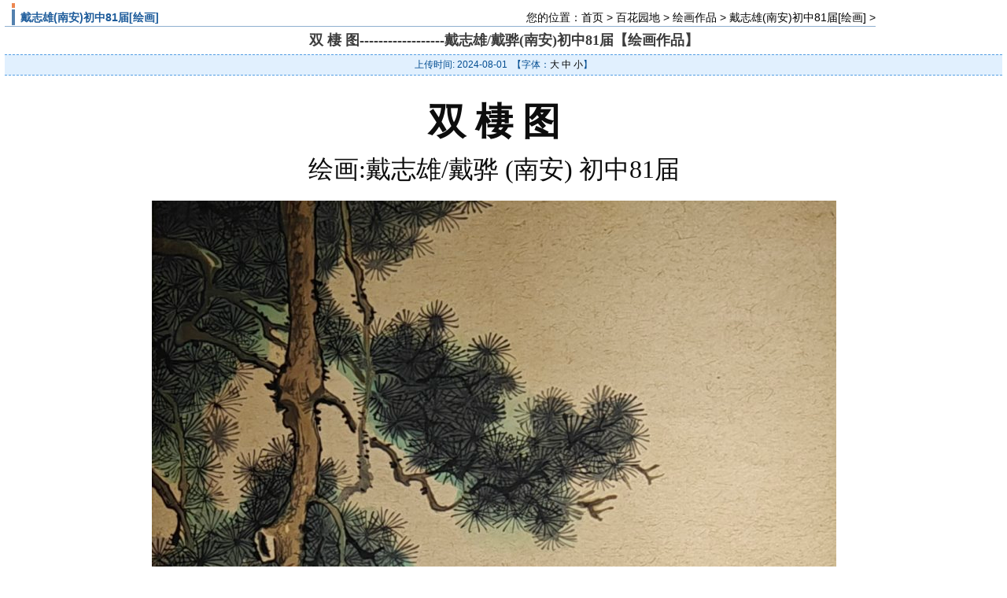

--- FILE ---
content_type: text/html
request_url: http://www.fu-rong.cn/shtml/556/2024080127182.shtml
body_size: 1783
content:
<!DOCTYPE HTML PUBLIC "-//W3C//DTD HTML 4.01 Transitional//EN"
"http://www.w3.org/TR/html4/loose.dtd"> 
<html>
<head>
<title>芙蓉网首页 > 百花园地 > 绘画作品 > 戴志雄(南安)初中81届[绘画] > </title>
<meta http-equiv="Content-Type" content="text/html; charset=gb2312">
<link href="/webskin/default/furong.css?v=200221" rel="stylesheet" type="text/css">
<link href="/webskin/default/default-open.css?v=200221" rel="stylesheet" type="text/css">
<script language='javascript' src='/WebSkin/css2.js?v=200221' type="text/javascript"></script>
</head>
<body>
  <div class="fr-neiye-right-open">
    <div class="fr-neiye-right-title-open">戴志雄(南安)初中81届[绘画]  </div>
	<div class="fr-neiye-right-websize-open">您的位置：<a href='/'>首页</a> > <a href='/shtml/10'>百花园地</a> > <a href='/shtml/79'>绘画作品</a> > <a href='/shtml/556'>戴志雄(南安)初中81届[绘画]</a> > </div>
  </div>	
  <div class="fr-neiye-main-open">
        <div align="center"style="clear:both;">
          <h1>双 棲 图------------------戴志雄/戴骅(南安)初中81届【绘画作品】</h1>
        </div>
    <div align="center" class="title">上传时间: 2024-08-01&nbsp;&nbsp;【字体：<a href="javascript:doZoom(16)">大</a> <a href="javascript:doZoom(14)">中</a> <a href="javascript:doZoom(12)">小</a>】<script src="/web/EditList.aspx?Id=27182&amp;ClassId=556" type="text/javascript"></script></div>
	  <div id="zoom" class="open-text"><table cellspacing="1" cellpadding="1" width="870" align="center" summary="" border="0">
    <tbody>
        <tr>
            <td>
            <p align="center"><font size="7" face="宋体"><strong>双 棲 图</strong><br /><font size="6">绘画:戴志雄/戴骅 (南安) 初中81届</font></font></p>
            <p align="center"><font face="Simsun"><img alt="" width="870" height="2328" src="/UpLoad/10010001/Image/202407292239146fb5e608.jpg" /></font></p>
            <p align="center"><font face="Simsun"><font size="6" face="宋体"><strong>双棲图<br /></strong>青松不老东风暖<br />白鹤有情春意浓<br />(戴志雄 书)</font></font></p>
            <p align="center"><font size="6" face="Simsun">----------------------------------------</font></p>
            <p><img border="1" alt="" width="869" height="532" src="/UpLoad/10010001/Image/20240711123523d7772b06.jpg" /></p>
            </td>
        </tr>
    </tbody>
</table>
<p>&nbsp;</p></div>
      <div class="furong-line">相关作品</div>
	  <div class="fr-xgxx"><script src="/web/SpecialInfo.aspx?Type=js&amp;Special=658&amp;Top=200 " type="text/javascript"></script></div>
  </div>
<div class="fr-window-bot"><a href="/web/Guestbook.aspx">留言本</a>  |  <a href="/shtml/40">关于芙蓉网</a>  |  <a href="/shtml/41">栏目介绍</a>  |  <a href="/shtml/42">联系我们（国光校友工作坊）</a>  |  <a href="mailto:info@fu-rong.cn">联系邮箱</a> |  <a target="_blank" href="http://www.beian.miit.gov.cn" >闽ICP备11028451号</a><br>
<script src='http://s28.cnzz.com/stat.php?id=380256&web_id=380256' language='JavaScript' charset='gb2312'></script>&nbsp;&nbsp;&nbsp;
<script src="http://www.fu-rong.cn/count/cfcount/cf.asp?username=admin"></script><br>
</div>
  <div class="fr-window-bot"> 版权归作者所有&nbsp;&nbsp;&nbsp;&nbsp;<a href="javascript:close();"><img src="/webskin/images/close.gif" border="0" /></a></div>
</body>
</html>

--- FILE ---
content_type: text/html; charset=gb2312
request_url: http://www.fu-rong.cn/web/SpecialInfo.aspx?Type=js&Special=658&Top=200
body_size: 1529
content:
document.write('<dl><dt>[<a href=\"/shtml/558\" rel=\"external\" title=\"戴志雄/戴骅(南安)初中81届\">戴志雄/戴骅(南安)初中81届</a>]</dt><dd><a href=\"/shtml/558/2025012027557.shtml\" rel=\"external\" title=\"带春风开盛世 蛇藏瑞雪兆丰年----戴志雄/戴骅(南安)初中81届【书法作品】\">带春风开盛世 蛇藏瑞雪兆丰年----戴志雄/戴骅(南安)初中81届【书法作品】</a></dd><dd><a href=\"/shtml/558/2024111127425.shtml\" rel=\"external\" title=\"仁 者 寿------------------戴志雄/戴骅(南安)初中81届【书法作品】\">仁 者 寿------------------戴志雄/戴骅(南安)初中81届【书法作品】</a></dd><dd><a href=\"/shtml/558/2024102627398.shtml\" rel=\"external\" title=\"春风有形在流水 古贤寄迹于斯文----戴志雄/戴骅(南安)初中81届【书法作品】\">春风有形在流水 古贤寄迹于斯文----戴志雄/戴骅(南安)初中81届【书法作品】</a></dd><dd><a href=\"/shtml/558/2024091527294.shtml\" rel=\"external\" title=\"百 福 图------------------戴志雄/戴骅(南安)初中81届【书法作品】\">百 福 图------------------戴志雄/戴骅(南安)初中81届【书法作品】</a></dd><dd><a href=\"/shtml/558/2024081527214.shtml\" rel=\"external\" title=\"和 风 祥 云---------------戴志雄/戴骅(南安)初中81届【书法作品】\">和 风 祥 云---------------戴志雄/戴骅(南安)初中81届【书法作品】</a></dd><dd><a href=\"/shtml/558/2024080827201.shtml\" rel=\"external\" title=\"诸葛亮(戒子书)------------戴志雄/戴骅(南安)初中81届【书法作品】\">诸葛亮(戒子书)------------戴志雄/戴骅(南安)初中81届【书法作品】</a></dd><dt>[<a href=\"/shtml/556\" rel=\"external\" title=\"戴志雄(南安)初中81届[绘画]\">戴志雄(南安)初中81届[绘画]</a>]</dt><dd><a href=\"/shtml/556/2026010327975.shtml\" rel=\"external\" title=\"事 事 如 意---------------戴志雄/戴骅(南安)初中81届【绘画作品】\">事 事 如 意---------------戴志雄/戴骅(南安)初中81届【绘画作品】</a></dd><dd><a href=\"\" rel=\"external\" title=\"钟馗引福踏乾坤------------戴志雄/戴骅(南安)初中81届【绘画作品】\">钟馗引福踏乾坤------------戴志雄/戴骅(南安)初中81届【绘画作品】</a></dd><dd><a href=\"/shtml/556/2025122327959.shtml\" rel=\"external\" title=\"刘海戏金蟾----------------戴志雄/戴骅(南安)初中81届【绘画作品】\">刘海戏金蟾----------------戴志雄/戴骅(南安)初中81届【绘画作品】</a></dd><dd><a href=\"/shtml/556/2025101727923.shtml\" rel=\"external\" title=\"钓 归 图------------------戴志雄/戴骅(南安)初中81届【绘画作品】\">钓 归 图------------------戴志雄/戴骅(南安)初中81届【绘画作品】</a></dd><dd><a href=\"/shtml/556/2025100227896.shtml\" rel=\"external\" title=\"好 學 圖------------------戴志雄/戴骅(南安)初中81届【绘画作品】\">好 學 圖------------------戴志雄/戴骅(南安)初中81届【绘画作品】</a></dd><dd><a href=\"/shtml/556/2025091027877.shtml\" rel=\"external\" title=\"回 望 东 坡---------------戴志雄/戴骅(南安)初中81届【绘画作品】\">回 望 东 坡---------------戴志雄/戴骅(南安)初中81届【绘画作品】</a></dd><dd><a href=\"/shtml/556/2025083127866.shtml\" rel=\"external\" title=\"独钓一江秋----------------戴志雄/戴骅(南安)初中81届【绘画作品】\">独钓一江秋----------------戴志雄/戴骅(南安)初中81届【绘画作品】</a></dd><dd><a href=\"/shtml/556/2025080727843.shtml\" rel=\"external\" title=\"松鹤延年------------------戴志雄/戴骅(南安)初中81届【绘画作品】\">松鹤延年------------------戴志雄/戴骅(南安)初中81届【绘画作品】</a></dd><dd><a href=\"/shtml/556/2025071227809.shtml\" rel=\"external\" title=\"弥勒福禧图----------------戴志雄/戴骅(南安)初中81届【绘画作品】\">弥勒福禧图----------------戴志雄/戴骅(南安)初中81届【绘画作品】</a></dd><dd><a href=\"/shtml/556/2025060727779.shtml\" rel=\"external\" title=\"忠 义 千 秋---------------戴志雄/戴骅(南安)初中81届【绘画作品】\">忠 义 千 秋---------------戴志雄/戴骅(南安)初中81届【绘画作品】</a></dd><dd><a href=\"/shtml/556/2025040127682.shtml\" rel=\"external\" title=\"山居幽意------------------戴志雄/戴骅(南安)初中81届【绘画作品】\">山居幽意------------------戴志雄/戴骅(南安)初中81届【绘画作品】</a></dd><dd><a href=\"/shtml/556/2025032727678.shtml\" rel=\"external\" title=\"春  梅---------------------戴志雄/戴骅(南安)初中81届【绘画作品】\">春  梅---------------------戴志雄/戴骅(南安)初中81届【绘画作品】</a></dd><dd><a href=\"/shtml/556/2025022527626.shtml\" rel=\"external\" title=\"雨后烟云------------------戴志雄/戴骅(南安)初中81届【绘画作品】\">雨后烟云------------------戴志雄/戴骅(南安)初中81届【绘画作品】</a></dd><dd><a href=\"/shtml/556/2025021827608.shtml\" rel=\"external\" title=\"惠风和畅------------------戴志雄/戴骅(南安)初中81届【绘画作品】\">惠风和畅------------------戴志雄/戴骅(南安)初中81届【绘画作品】</a></dd><dd><a href=\"/shtml/556/2025020327584.shtml\" rel=\"external\" title=\"春 晓---------------------戴志雄/戴骅(南安)初中81届【绘画作品】\">春 晓---------------------戴志雄/戴骅(南安)初中81届【绘画作品】</a></dd><dd><a href=\"/shtml/556/2025010227517.shtml\" rel=\"external\" title=\"钟馗封爵图----------------戴志雄/戴骅(南安)初中81届【绘画作品】\">钟馗封爵图----------------戴志雄/戴骅(南安)初中81届【绘画作品】</a></dd><dd><a href=\"/shtml/556/2024112627447.shtml\" rel=\"external\" title=\"花 鸟 小 品---------------戴志雄/戴骅(南安)初中81届【绘画作品】\">花 鸟 小 品---------------戴志雄/戴骅(南安)初中81届【绘画作品】</a></dd><dd><a href=\"/shtml/556/2024110127416.shtml\" rel=\"external\" title=\"鸳  鸯---------------------戴志雄/戴骅(南安)初中81届【绘画作品】\">鸳  鸯---------------------戴志雄/戴骅(南安)初中81届【绘画作品】</a></dd><dd><a href=\"/shtml/556/2024101727378.shtml\" rel=\"external\" title=\"松竹梅岁寒三友------------戴志雄/戴骅(南安)初中81届【绘画作品】\">松竹梅岁寒三友------------戴志雄/戴骅(南安)初中81届【绘画作品】</a></dd><dd><a href=\"/shtml/556/2024093027343.shtml\" rel=\"external\" title=\"九万里风鹏正举------------戴志雄/戴骅(南安)初中81届【绘画作品】\">九万里风鹏正举------------戴志雄/戴骅(南安)初中81届【绘画作品】</a></dd><dd><a href=\"/shtml/556/2024092127315.shtml\" rel=\"external\" title=\"老子出关------------------戴志雄/戴骅(南安)初中81届【绘画作品】\">老子出关------------------戴志雄/戴骅(南安)初中81届【绘画作品】</a></dd><dd><a href=\"/shtml/556/2024090227261.shtml\" rel=\"external\" title=\"义薄云天------------------戴志雄/戴骅(南安)初中81届【绘画作品】\">义薄云天------------------戴志雄/戴骅(南安)初中81届【绘画作品】</a></dd><dd><a href=\"/shtml/556/2024082527240.shtml\" rel=\"external\" title=\"仁 者 寿------------------戴志雄/戴骅(南安)初中81届【绘画作品】\">仁 者 寿------------------戴志雄/戴骅(南安)初中81届【绘画作品】</a></dd><dd><a href=\"/shtml/556/2024080127182.shtml\" rel=\"external\" title=\"双 棲 图------------------戴志雄/戴骅(南安)初中81届【绘画作品】\">双 棲 图------------------戴志雄/戴骅(南安)初中81届【绘画作品】</a></dd><dd><a href=\"/shtml/556/2024072127164.shtml\" rel=\"external\" title=\"钟馗醉酒纳福图------------戴志雄/戴骅(南安)初中81届【绘画作品】\">钟馗醉酒纳福图------------戴志雄/戴骅(南安)初中81届【绘画作品】</a></dd><dd><a href=\"/shtml/556/2024071527148.shtml\" rel=\"external\" title=\"钟馗神威图----------------戴志雄/戴骅(南安)初中81届【绘画作品】\">钟馗神威图----------------戴志雄/戴骅(南安)初中81届【绘画作品】</a></dd><dd><a href=\"/shtml/556/2024071127144.shtml\" rel=\"external\" title=\"钟馗神威纳福图------------戴志雄/戴骅(南安)初中81届【绘画作品】\">钟馗神威纳福图------------戴志雄/戴骅(南安)初中81届【绘画作品】</a></dd></dl>');

--- FILE ---
content_type: text/html
request_url: http://www.fu-rong.cn/webskin/foot.htm
body_size: 530
content:
<div class="fr-window-bot"><a href="/web/Guestbook.aspx">���Ա�</a>  |  <a href="/shtml/40">����ܽ����</a>  |  <a href="/shtml/41">��Ŀ����</a>  |  <a href="/shtml/42">��ϵ���ǣ�����У�ѹ�������</a>  |  <a href="mailto:info@fu-rong.cn">��ϵ����</a> |  <a target="_blank" href="http://www.beian.miit.gov.cn" >��ICP��11028451��</a><br>
<script src='http://s28.cnzz.com/stat.php?id=380256&web_id=380256' language='JavaScript' charset='gb2312'></script>&nbsp;&nbsp;&nbsp;
<script src="http://www.fu-rong.cn/count/cfcount/cf.asp?username=admin"></script><br>
</div>

--- FILE ---
content_type: text/html
request_url: http://www.fu-rong.cn/count/cfcount/CF.asp?Action=countget_2&UserName=admin&Assort=0&FirstShow=1&VisitTotal=1&Ly=&currweb=http%3A//www.fu-rong.cn/shtml/556/2024080127182.shtml&screenwidth=1280&screenheight=720&screencolordepth=24&webtitle=%u8299%u84C9%u7F51%u9996%u9875%20%3E%20%u767E%u82B1%u56ED%u5730%20%3E%20%u7ED8%u753B%u4F5C%u54C1%20%3E%20%u6234%u5FD7%u96C4%28%u5357%u5B89%29%u521D%u4E2D81%u5C4A%5B%u7ED8%u753B%5D%20%3E&ranstr=0.16564610204029329
body_size: 401
content:
document.write("<a href=http://www.fu-rong.cn/count/cfcount/CF.asp?Action=countgo&UserName=admin target=_blank title=&#x7F51;&#x7AD9;&#x540D;&#x79F0;&#xFF1A;&#x8299;&#x84C9;&#x7F51;&#13;&#x4ECA;&#x5929;&#x6D4F;&#x89C8;&#xFF1A;36771&#13;&#x4ECA;&#x5929;&#x49;&#x50;&#xFF1A;19713&#13;&#x5728;&#x7EBF;&#x4EBA;&#x6570;&#xFF1A;2&#13;&#13;><img src=http://www.fu-rong.cn/count/cfcount/CounterPic/45/1.gif border='0'><img src=http://www.fu-rong.cn/count/cfcount/CounterPic/45/1.gif border='0'><img src=http://www.fu-rong.cn/count/cfcount/CounterPic/45/7.gif border='0'><img src=http://www.fu-rong.cn/count/cfcount/CounterPic/45/5.gif border='0'><img src=http://www.fu-rong.cn/count/cfcount/CounterPic/45/5.gif border='0'><img src=http://www.fu-rong.cn/count/cfcount/CounterPic/45/7.gif border='0'><img src=http://www.fu-rong.cn/count/cfcount/CounterPic/45/8.gif border='0'><img src=http://www.fu-rong.cn/count/cfcount/CounterPic/45/9.gif border='0'></a>");

--- FILE ---
content_type: text/html
request_url: http://www.fu-rong.cn/count/cfcount/CF.asp?Action=countget_2&UserName=admin&Assort=0&FirstShow=0&VisitTotal=1&Ly=http%3A//www.fu-rong.cn/shtml/556/2024080127182.shtml&currweb=http%3A//www.fu-rong.cn/webskin/foot.htm&screenwidth=1280&screenheight=720&screencolordepth=24&webtitle=&ranstr=0.42624499678107997
body_size: 400
content:
document.write("<a href=http://www.fu-rong.cn/count/cfcount/CF.asp?Action=countgo&UserName=admin target=_blank title=&#x7F51;&#x7AD9;&#x540D;&#x79F0;&#xFF1A;&#x8299;&#x84C9;&#x7F51;&#13;&#x4ECA;&#x5929;&#x6D4F;&#x89C8;&#xFF1A;36772&#13;&#x4ECA;&#x5929;&#x49;&#x50;&#xFF1A;19713&#13;&#x5728;&#x7EBF;&#x4EBA;&#x6570;&#xFF1A;1&#13;&#13;><img src=http://www.fu-rong.cn/count/cfcount/CounterPic/45/1.gif border='0'><img src=http://www.fu-rong.cn/count/cfcount/CounterPic/45/1.gif border='0'><img src=http://www.fu-rong.cn/count/cfcount/CounterPic/45/7.gif border='0'><img src=http://www.fu-rong.cn/count/cfcount/CounterPic/45/5.gif border='0'><img src=http://www.fu-rong.cn/count/cfcount/CounterPic/45/5.gif border='0'><img src=http://www.fu-rong.cn/count/cfcount/CounterPic/45/7.gif border='0'><img src=http://www.fu-rong.cn/count/cfcount/CounterPic/45/9.gif border='0'><img src=http://www.fu-rong.cn/count/cfcount/CounterPic/45/0.gif border='0'></a>");

--- FILE ---
content_type: text/css
request_url: http://www.fu-rong.cn/webskin/default/furong.css?v=200221
body_size: 4965
content:
/*页面顶部*/
.fr-top{
width:918px;
margin: 0px auto; 
padding: 0px;
text-align:center;
background: url(/webskin/images/top.jpg) no-repeat ;
clear:both;
}
/*页面内页顶部*/
.fr-top-ny{
width:918px;
margin: 0px auto; 
padding: 0px;
text-align:center;
}
/*定义页面顶部二*/
.fr-top2 {
margin:0px auto;
padding:0px;
width:918px;
height:28px;
text-align:right;
background: url(/webskin/images/top2.gif) no-repeat;
clear:both;
}
/*定义滚动条*/
.fr-gundong {
margin:0px auto;
padding:0px;
width:918px;
height:27px;
line-height:27px;
text-align:center;
color:#0006FF;
font-size:14px;
background: url(/webskin/images/index_03.gif) repeat-x ;
clear:both;
}
/*定义导航*/
.fr-bannar {
margin:0px auto;
padding:0px;
width:918px;
height:34px;
text-align:center;
color:#146C03;
clear:both;
}
.fr-bannar-left {
float:left;
margin:0px;
padding:0px;
width:6px;
height:34px;
background: url(/webskin/images/index_05.gif) no-repeat ;
}
.fr-menu {
float:left;
margin:0px;
padding:0px;
width:890px;
height:34px;
background: url(/webskin/images/menu.gif) repeat-x;
}
.fr-menu ul{
float:left;
padding: 0px;
margin: 0px;
width:100%;
list-style: none;
background: url(/webskin/images/menu_cd_bg.gif) repeat-x;
height:34px;
} 
.fr-menu li{
float:left;
padding: 0px 13px;
font-size:12px;
text-shadow:Black;
FILTER: dropshadow(color=#053669,offx=1,offy=1);
color:#fff;
list-style:none;
background: url(/webskin/images/menu_cd_right.gif) top left no-repeat;
width:auto;
line-height:34px;
} 
.fr-menu li A{
COLOR: #fff; 
TEXT-DECORATION: none;
}
.fr-menu li A:link {
COLOR: #fff; 
TEXT-DECORATION: none;
}
.fr-menu li A:hover {
COLOR: #fff; 
TEXT-DECORATION: underline;
}
.fr-bannar-bbs {
float:left;
margin:0px;
padding:0px;
width:92px;
background: url(/webskin/images/menu2.gif) no-repeat;
}
.fr-bannar-bbs-word {
float:left;
padding:0px;
font-size:12px;
text-shadow:Black;
FILTER: dropshadow(color=#053669,offx=1,offy=1);
color:#fff;
list-style:none;
width:92px;
line-height:34px;
}
.fr-bannar-bbs-word A{
COLOR: #fff; 
TEXT-DECORATION: none;
}
.fr-bannar-bbs-word A:link {
COLOR: #fff; 
TEXT-DECORATION: none;
}
.fr-bannar-bbs-word A:hover {
COLOR: #fff; 
TEXT-DECORATION: underline;
}
.fr-bannar-right {
float:left;
margin:0px;
padding:0px;
width:20px;
height:34px;
line-height:34px;
color:#FCFF00;
background: url(/webskin/images/index_09.gif) no-repeat top right;
}
.fr-bannar-right a {
color:#FCFF00;
}
.fr-bannar-right a:hover{
color:#FCFF00;
}
.fr-bannar-right2 {
float:left;
margin:0px;
padding:0px;
width:120px;
height:34px;
line-height:34px;
color:#FCFF00;
background: url(/webskin/images/menu2_120.gif) repeat-x;
}
.fr-bannar-right2 a {
color:#FCFF00;
}
.fr-bannar-right2 a:hover{
color:#FCFF00;
}
/*页面中间－*/
.fr-mid1{
width:918px;
margin: 0px auto; 
padding: 0px;
clear:both;
}
.fr-menber{
float:left;
width:192px;
margin: 0px 15px 3px 0px ; 
padding: 0px;
}
.fr-menber-title{
float:left;
width:182px;
margin: 0px 0px 0px 0px ; 
padding: 14px 0px 0px 10px ;
height:16px;
background: url(/webskin/images/index_14.gif) no-repeat;
font-size:14px;
font-weight:bold;
color:#666666;
}
.fr-menber-main{
float:left;
width:179px;
margin: 0px 0px 0px 0px ; 
padding: 15px 0px 0px 13px;
line-height:22px;
background: url(/webskin/images/index_25.gif) repeat-y;
}
.fr-menber-bot{
float:left;
width:192px;
margin: 0px 0px 0px 0px ; 
padding: 0px;
height:8px;
background: url(/webskin/images/index_47.gif) no-repeat;
}
/*页面最新消息*/
.fr-news{
float:left;
width:481px;
margin: 4px 15px 3px 0px; 
padding: 0px 0px 10px 0px;
border: 1px solid #BEBEBE;
border-width: 1px;
background-color:#F9F9F9;
}
.fr-news-title{
margin: 5px 10px 0px 10px;
padding:0px;
width:460px;
height:22px;
}
.fr-news-title-1 {
float:left;
margin: 0px 0px 0px 0px;
padding: 0px 0px 0px 18px;
width:400px;
height:22px;
background: url(/WebSkin/images/index_20.gif) no-repeat;
font-weight:bold;
color:#990000;
line-height:22px;
}
.fr-news-title-2 {
float:left;
margin: 0px 0px 0px 0px; 
padding:0px;
width:42px;
height:22px;
}
.fr-news-list {
margin: 5px 0px 0px 0px;
padding:0px;
width:480px;
}
.fr-news-list ul{
width:93%;
margin:5px 20px 0px 20px;
padding: 0px 0px 0px 0px;
} 
.fr-news-list li{
float:left;
width:93%;
height: 24px;
padding: 0px 0px 0px 15px;
margin:1px 1px 1px 5px;
color:#666666;
border: 1px solid #DADADA;
border-width: 0px 0px 1px 0px;
line-height:24px;
list-style: none; 
background:url(/webskin/images/index_30.gif) repeat-y;
} 
.fr-news-list li A{
float:left;
}
.fr-news-list li A:hover{
float:left;
}
.fr-news-list li span.date{
float:right;
}
/*页面最新消息*/
.fr-search{
float:left;
width:200px;
margin: 5px 0px 3px 0px; 
padding:5px 0px 0px 10px;
border: 1px solid #BEBEBE;
border-width: 1px;
font-size:12px;
color:#990000;
}
.fr-search span{
float:left;
width:70px;
margin: 0px 0px 0px 0px; 
padding: 3px 0px 0px 0px;
font-size:12px;
color:#990000;
font-weight:bold;
}
.fr-search select,option,input{
font-size:12px;
margin: 0px 0px 2px 0px;
}
/*页面中间二*/
.fr-mid2{
width:918px;
margin: 5px auto 0px auto; 
padding: 0px;
clear:both;
}
.fr-left{
float:left;
width:192px;
margin: 0px 0px 0px 0px; 
padding: 0px 12px 0px 0px;
}
.fr-left-title{
width:152px;
margin: 0px 0px 0px 0px; 
padding: 0px 0px 0px 40px;
height:25px;
background: url(/WebSkin/images/index_50.gif) no-repeat;
color:#FFFFFF;
line-height:25px;
font-size:14px;
font-weight:bold;
}
.fr-left-list{
width:190px;
margin: 0px 0px 3px 0px; 
padding: 0px 0px 0px 0px;
color:#666666;
border: 1px solid #BEBEBE;
border-width:  0px 1px 1px 1px;
text-align:center;
}
.fr-left-list-wu{
width:190px;
margin: 0px 0px 0px 0px; 
padding: 0px 0px 0px 0px;
color:#666666;
font-weight:bold;
text-align:center;
}
.fr-left-hyxx-title{
width:187px;
margin: 0px 0px 0px 0px; 
padding: 0px 0px 0px 0px;
height:35px;
}

.fr-left-hyxx-list{
width:179px;
margin: 0px 0px 5px 0px; 
padding: 5px 0px 0px 5px;
color:#588006;
border: 1px solid #609006;
border-width:  0px 1px 1px 1px;
text-align:left;
line-height:20px;
}
.fr-left-hyxx-list ul{
width:100%;
margin:0px;
padding: 0px 0px 0px 0px;
list-style: none; 
} 
.fr-left-hyxx-list li{
width:95%;
padding: 3px 0px;
margin:1px 1px 1px 0px ;
color:#666666;
border: 1px solid #609006;
border-width:  0px 0px 1px 0px;
} 
.fr-left-xrxx-list{
width:192px;
margin: 0px 0px 5px 0px; 
padding: 5px 0px 0px 0px;
background-color:#FBFBF9;
text-align:center;
line-height:20px;
}
.fr-left-yqlj-list{
width:187px;
margin: 0px 0px 5px 0px; 
padding: 5px 0px 10px 5px;
background-color:#EEEEEE;
}
.fr-left-yqlj-list ul{
width:95%;
margin:0px;
padding: 0px 0px 0px 0px;
list-style: url(/webskin/images/index_106.gif) inside disc; 
} 
.fr-left-yqlj-list li{
width:90%;
height: 20px;
padding: 0px;
margin:1px 1px 1px 0px ;
color:#666666;
background:url(/webskin/images/index_109.gif);
line-height:22px;
} 

.fu-search-pic{
width:187px;
margin: 0px 0px 5px 0px; 
padding: 5px 0px 2px 5px;
background-color:#EEEEEE;
}

/*页面中间二之右侧*/
.fr-right{
float:right;
width:711px;
margin: 0px 0px 0px 0px; 
padding: 0px;
}
.fr-right-neirong{
float:left;
width:711px;
margin: 0px 0px 0px 0px; 
padding: 0px;
}
.fr-right-neirong-left{
float:left;
width:319px;
margin: 0px 0px 0px 0px; 
padding: 0px;
}
.fr-right-neirong-right{
float:right;
width:376px;
margin: 0px 0px 0px 0px; 
padding: 0px;
}
.fr-r-zxxx-4{
float:left;
width:707px;
margin: 0px 0px 0px 0px; 
padding: 0px 0px 0px 0px;
}
.fr-r-zxxx-left{
float:left;
width:319px;
margin: 0px 10px 0px 0px; 
padding: 0px 0px 0px 0px;
}
.fr-r-zxxx-right{
float:right;
width:376px;
margin: 0px 0px 0px 0px; 
padding: 0px 0px 0px 0px;
}
/*最新消息*/
.fr-r-zxxx-title{
float:left;
width:294px;
margin: 0px 0px 0px 0px; 
padding: 6px 0px 0px 25px;
height:33px;
font-size:13px;
font-weight:bold;
color:#0066CC;
background: url(/WebSkin/images/news1.gif) no-repeat;
}
.fr-r-zxxx-list{
width:317px;
margin: 0px 0px 0px 0px; 
padding: 0px 0px 13px 0px;
color:#0066CC;
border: 1px solid #ACCEE9;
border-width:  0px 1px 1px 1px;
background:#F6F9FC;
height:auto;
}
/*聚焦母校*/
.fr-r-zxxx-title2{
width:351px;
margin: 0px 0px 0px 0px; 
padding: 6px 0px 0px 25px;
height:33px;
font-size:13px;
font-weight:bold;
color:#0066CC;
background: url(/WebSkin/images/3news.gif) no-repeat;
}
.fr-r-zxxx-list2{
width:374px;
margin: 0px 0px 10px 0px; 
padding: 0px 0px 7px 0px;
color:#0066CC;
border: 1px solid #A9D3E0;
border-width:  0px 1px 1px 1px;
background:#F8FAFC;
}
.fr-r-zxxx-list2-double{
width:373px;
margin: 0px auto 10px auto; 
padding: 0px 0px 0px 0px;
clear:both;
}
.fr-r-zxxx-list2-double ul{
width:100%;
margin:0px;
padding: 0px 0px 0px 0px;
list-style: none; 
} 
.fr-r-zxxx-list2-double li{
float:left;
width:43%;
height: 24px;
padding: 0px 0px 0px 10px ;
margin:1px 1px 1px 10px ;
color:#666666;
background:url(/webskin/images/line3.gif) no-repeat;
line-height:26px;
}

.fr-r-zxxx-title-small{
width:98%;
margin: 0px auto; 
padding: 0px;
height:17px;
clear:both;
}
.content{
width:100%;
margin: 0px auto; 
padding: 0px;
clear:both;
}
.content ul{
width:100%;
margin:0px;
padding: 0px 0px 0px 0px;
} 
.content li{
width:95%;
padding: 0px;
margin:0px auto;
color:#666666;
list-style: none; 
background:url(/webskin/images/index_62.gif) left center no-repeat;
height: 23px;
line-height:23px;
text-indent:10px;
}
.content li A{
float:left;
}
.content li A:hover{
float:left;
}
.content li span.date{
float:right;
}

.fr-r-zxxx-color{
float:left;
width:77px;
margin: 0px 0px 5px 5px; 
padding: 0px 0px 0px 5px;
height:17px;
background-color:#2D80C3;
}
.fr-r-zxxx-color1{
width:82px;
margin: 0px; 
padding: 0px;
height:17px;
line-height:17px;
text-shadow:Black;
FILTER: dropshadow(color=#1369AF,offx=1,offy=1);
color:#fff;
}
.fr-r-zxxx-more{
float:right;
width:43px;
margin: 0px 0px 0px 0px; 
padding: 2px 0px 0px 0px;
height:15px;
}
/*母校风采*/
.fr-r-mxfc-title{
float:left;
width:294px;
margin: 0px 0px 0px 0px; 
padding: 6px 0px 0px 25px;
height:33px;
font-size:13px;
font-weight:bold;
color:#1685B6;
background: url(/WebSkin/images/news2.gif) no-repeat;
}
.fr-r-mxfc-list{
float:left;
width:317px;
margin: 0px 0px 10px 0px; 
padding: 0px 0px 0px 0px;
color:#0066CC;
border: 1px solid #A9D3E0;
border-width:  0px 1px 1px 1px;
background:#F8FAFC;
}
/*芙蓉文苑*/
.fr-r-frwy-title{
float:left;
width:351px;
margin: 0px 0px 0px 0px; 
padding: 6px 0px 0px 25px;
height:33px;
font-size:13px;
font-weight:bold;
color:#1685B6;
background: url(/WebSkin/images/news4.gif) no-repeat;
}
.fr-r-frwy-list{
float:left;
width:374px;
margin: 0px 0px 10px 0px; 
padding: 0px 0px 0px 0px;
color:#0066CC;
border: 1px solid #A9D3E0;
border-width:  0px 1px 1px 1px;
background:#F8FAFC;
}
.fr-r-frwy-list ul{
width:100%;
margin:0px;
padding: 0px 0px 0px 0px;
list-style: url(/webskin/images/index_81.gif) inside disc; 
} 
.fr-r-frwy-list li{
width:92%;
height: 23px;
padding: 0px;
margin:1px 1px 1px 10px ;
color:#666666;
background:url(/webskin/images/index_85.gif) repeat-x;
line-height:25px;
}
.fr-r-frwy-list-xy{
float:left;
width:374px;
margin: 0px 0px 0px 0px; 
padding: 0px 0px 0px 0px;
color:#0066CC;
border: 1px solid #A9D3E0;
border-width:  0px 1px 0px 1px;
background:#F8FAFC;
height:218px;
}
.fr-r-frwy-list-xy ul{
width:100%;
margin:0px;
padding: 0px 0px 0px 0px;
} 
.fr-r-frwy-list-xy li{
width:100%;
height: 23px;
padding: 0px;
margin:0px ;
color:#666666;
background:url(/webskin/images/index_85.gif) repeat-x;
line-height:25px;
list-style:none ; 
}
.fr-r-frwy-list-xy-1 li{
float:left;
width:80%;
padding: 0px 0px 0px 20px;
margin:0px ;
list-style:none; 
background:url(/webskin/images/index_81.gif) left center no-repeat;
color:#666666;
line-height:25px;
}
.fr-r-frwy-list-double{
width:373px;
margin: 0px 0px 10px 0px; 
padding: 0px 0px 0px 0px;
}
.fr-r-frwy-list-double ul{
width:100%;
margin:0px;
padding: 0px 0px 0px 0px;
list-style: none; 
} 
.fr-r-frwy-list-double li{
float:left;
width:43%;
height: 24px;
padding:0px 0px 0px 10px ;
margin:1px 1px 1px 10px ;
color:#666666;
background:url(/webskin/images/line2.gif) no-repeat ;
line-height:26px;
}

.fr-r-mxfc-title-small{
width:100%;
margin: 0px auto ; 
padding: 0px;
height:17px;
clear:both;
}
.fr-r-mxfc-color{
float:left;
width:77px;
margin: 0px 0px 5px 5px; 
padding: 0px 0px 0px 5px;
height:17px;
background-color:#3C9BB5;
}
.fr-r-mxfc-color1{
width:77px;
margin: 0px; 
padding: 0px;
height:17px;
line-height:17px;
text-shadow:Black;
FILTER: dropshadow(color=#22839E,offx=1,offy=1);
color:#fff;
}

/*聚焦母校*/
.fr-r-zrsy-left{
float:left;
width:346px;
margin: 0px 0px 0px 0px; 
padding: 0px 0px 0px 0px;
height:425px;
}
.fr-r-syyq-right{
float:right;
width:346px;
margin: 0px 0px 0px 0px; 
padding: 0px 0px 0px 0px;
height:425px;
}
.fr-r-zrsy-title{
width:346px;
margin: 0px 0px 0px 0px; 
padding: 0px 0px 0px 0px;
height:31px;
}
.fr-r-zrsy-title1{
float:left;
width:255px;
margin: 0px 0px 0px 0px; 
padding: 14px 0px 0px 25px;
height:17px;
font-size:13px;
font-weight:bold;
color:#005770;
background: url(/WebSkin/images/index_91.gif) no-repeat;
}
.fr-r-zrsy-title2{
float:left;
width:66px;
margin: 0px 0px 0px 0px; 
padding: 0px 0px 0px 0px;
height:31px;
}
.fr-r-zrsy-font{
width:336px;
margin: 0px 0px 0px 0px; 
padding: 15px 0px 0px 10px;
height:15px;
color:#03746B;
background: url(/WebSkin/images/index_94.gif) no-repeat;
}
.fr-r-zrsy-list{
width:344px;
margin: 0px 0px 10px 0px; 
padding: 0px 0px 0px 0px;
color:#0D0D0D;
border: 1px solid #D3D3D3;
border-width:  0px 1px 1px 1px;
height:362px;
}
.photo{
width:100%;
margin: 0px auto; 
padding: 0px;
clear:both;
}

/*杂锦集聚*/
.fr-r-zjjq-left{
float:left;
width:524px;
margin: 0px 0px 0px 0px; 
padding: 0px 0px 0px 0px;
}
.fr-r-zjjq-title1{
float:left;
width:67px;
margin: 0px 0px 0px 0px; 
padding: 3px 0px 0px 20px;
height:31px;
font-size:13px;
font-weight:bold;
color:#00895F;
background:url(/webskin/images/index_126.gif);
}
.fr-r-zjjq-title2{
float:left;
width:437px;
margin: 0px 0px 0px 0px; 
padding: 0px 0px 0px 0px;
height:34px;
background:url(/webskin/images/index_127.gif) repeat-x;
}

.fr-r-zjjq-left{
float:left;
width:524px;
margin: 0px 0px 0px 0px; 
padding: 0px 0px 0px 0px;
}
.fr-r-zjjq-list{
float:left;
width:98px;
margin: 8px 6px 0px 0px; 
padding: 0px 0px 0px 0px;
}
.fr-r-zjjq-list-title{
float:left;
width:68px;
margin: 0px 0px 3px 0px; 
padding: 6px 0px 0px 30px;
height:18px;
background:url(/webskin/images/index_131.gif);
color:#017244;
}
.fr-r-zjjq-list-main{
float:left;
width:98px;
margin: 0px 0px 0px 0px; 
padding: 5px 0px 0px 0px;
background:url(/webskin/images/kuang.gif) ;
text-align:center;
height:68px;
}

/*校友资讯*/
.fr-r-xyzx-right{
float:right;
width:176px;
margin: 0px 0px 0px 0px; 
padding: 0px 0px 0px 0px;
}
.fr-r-xyzx-title{
float:left;
width:79px;
margin: 0px 0px 0px 0px; 
padding: 0px 0px 0px 0px;
height:34px;
background:url(/webskin/images/index_127.gif) repeat-x;
}
.fr-r-xyzx-list{
float:left;
width:164px;
margin: 0px 0px 0px 0px; 
padding: 0px 0px 0px 0px;
border: 1px solid #2DC491;
border-width:  0px 1px 1px 1px;
}
.fr-r-xyzx-list ul{
width:100%;
margin:0px;
padding: 0px 0px 0px 0px;
list-style: url(/webskin/images/index_134.gif) inside disc; 
} 
.fr-r-xyzx-list li{
width:95%;
height: 18px;
padding: 0px;
margin:1px 1px 1px 0px ;
color:#666666;
background:url(/webskin/images/index_137.gif);
line-height:20px;
}

/*版权*/
.fr-bot{
width:918px;
margin: 10px auto  0px auto; 
padding: 10px 0px 0px 0px;
height:90px;
background:url(/webskin/images/index_158.gif);
text-align:center;
clear:both;
COLOR: #000;
LINE-HEIGHT:23px; 
}


/*内页*/
.fr-neiye {
margin:4px auto;
padding:0px;
width:918px;
background: #fff;
background:url(/webskin/images/ny-bg.gif) repeat-y;
}
/*弹出窗内页*/
.fr-neiye-open {
margin:4px auto;
padding:0px;
width:99%;
background: #fff;
}
.fr-neiye-left {
float:left;
margin:0px 0px 0px 0px;
padding:0px;
width:193px;
}
.fr-neiye-left-title {
float:left;
margin:0px 0px 0px 0px;
padding:18px 0px 0px 40px ;
width:153px;
height:57px;
font-size:14px;
font-weight:bold;
color:#1B5A9A;
background:url(/webskin/images/ny-title.jpg) no-repeat;
}
.fr-neiye-left-list {
float:left;
margin:0px 0px 0px 0px ;
padding:0px;
width:193px;
height:auto;
}
.fr-neiye-left-list ul{
width:100%;
margin:0px 0px 0px 0px;
padding: 0px 0px 0px 0px;
list-style: none; 
} 
.fr-neiye-left-list li{
float:none;
width:160px;
height: 28px;
padding: 0px 0px 0px 33px;
margin: 0px 0px 0px 0px;
color:#151515;
line-height:28px;
background: url(/WebSkin/images/ny-left.gif) no-repeat;
} 
.fr-neiye-left-bot {
float:left;
margin:0px 0px 0px 0px;
padding:0px 0px 0px 0px ;
width:193px;
height:43px;
background:url(/webskin/images/ny-bot.gif) no-repeat;
}
.fr-neiye-right {
float:right;
margin:0px 0px 0px 10px;
padding:0px;
width:700px;
height:auto;
}
/*弹出窗口的内页*/
.fr-neiye-right-open {
margin:0px auto;
padding:0px;
width:99%;
height:auto;
background:#fff;
/*border: 1px solid #549EE3;
border-width:  0px 1px 0px 1px;*/
font-size:14px;
line-height:30px;
}
.fr-neiye-right-title {
float:left;
margin:0px;
padding: 10px 0px 0px 20px;
width:200px;
height:49px;
font-size:14px;
font-weight:bold;
color:#1B5A9A;
background: url(/WebSkin/images/nyr-title.gif) repeat-x;
}
.fr-neiye-right-title-open {
float:left;
margin:0px;
padding: 6px 0px 0px 20px;
width:200px;
height:27px;
font-size:14px;
font-weight:bold;
color:#1B5A9A;
background: url(/WebSkin/images/nyr-title.gif) repeat-x;
}
.fr-neiye-right-websize {
float:left;
margin:0px;
padding: 10px 0px 0px 0px;
width:60%;
height:49px;
background: url(/WebSkin/images/ny-line.gif) repeat-x;
text-align:right;
}
/*弹出窗口的内页右边*/
.fr-neiye-right-websize-open {
float:left;
margin:0px;
padding: 6px 0px 0px 0px;
width:70%;
height:27px;
background: url(/WebSkin/images/ny-line.gif) repeat-x;
text-align:right;
}
.fr-neiye-right-main {
float:left;
margin:0px;
padding:0px;
width:98%;
text-align:left;
line-height:1.5;
font-size: 12pt; 
font-family: SimSun;
}
.fr-neiye-main-open {
margin:0px auto;
padding:0px;
width:99%;
text-align:left;
/*border: 1px solid #549EE3;
border-width:  0px 1px 1px 1px;*/
background:#fff;
height:auto;
clear:both;
}
.fr-window-bot {
margin:0px auto;
padding: 5px 0px 0px 0px;
width:99%;
/*height:52px;*/
font-size:12px;
color:#0066CC;
text-align:center;
background:white;
/*border: 1px solid #549EE3;
border-width:  0px 0px 1px 0px;*/
clear:both;
}
A.linkban:link {
	COLOR: #fff; TEXT-DECORATION: none
}
A.linkban:visited {
	COLOR: #fff; TEXT-DECORATION: none
}
A.linkban:hover {
	COLOR: #fff; TEXT-DECORATION: underline
}
A.linkban:active {
	COLOR: #fff; TEXT-DECORATION: none
}
/*弹出窗口的内页*/
.open-text {
float:left;
margin:0px;
padding:0px 20px 10px 20px;
width:95%;
height:auto;
line-height:1.5;
font-size: 12pt; 
font-family: SimSun;
clear:both;
background:#fff;
}
.open-text-photo {
float:left;
margin:0px;
padding:0px 10px 10px 10px;
width:97%;
height:auto;
line-height:1.5;
font-size: 12pt; 
font-family: SimSun;
}
.furong-line {
margin:0px auto;
padding:0px;
width:99%;
height:40px;
font-size: 14px; 
font-weight:bold;
color:#0066CC;
background: url(/WebSkin/images/line5.gif) repeat-x ;
clear:both;
}
.fr-xgxx {
margin:5px auto;
padding:0px;
width:99%;
height:auto;
background:#fff;
clear:both;
}
.fr-xgxx dl{
width:99%;
margin:auto;
padding: 0px 0px 0px 0px;
list-style: none; 
background:#fff;
clear:both;
} 
.fr-xgxx dt{
float:left;
width:97%;
height: 50px;
padding: 0px 0px 0px 33px;
margin: 0px 0px 3px 0px;
color:#151515;
line-height:48px;
font-size:19pt;
font-weight:bold;
color:#003399;
font-family: SimSun;
background: url(/WebSkin/images/ny-left2.gif) no-repeat #fff;
} 
.fr-xgxx dt A{
COLOR: #151515; 
TEXT-DECORATION: none;
}
.fr-xgxx dt A:link {
COLOR: #151515; 
TEXT-DECORATION: none;
}
.fr-xgxx dt A:hover {
COLOR: #151515; 
TEXT-DECORATION: underline;
}

.fr-xgxx dd{
float:left;
width:96%;
height: 40px;
padding:0px 0px 0px 13px;
padding-left:13px;
margin: 2px 3px;
color:#151515;
line-height:40px;
font-size:18pt;
font-family: SimSun;
background:url(/webskin/images/jt2.gif) no-repeat #fff;
}

--- FILE ---
content_type: text/css
request_url: http://www.fu-rong.cn/webskin/default/default-open.css?v=200221
body_size: 4233
content:
/*定义页面整体样式*/
body{
margin: 0px;
padding: 0px; 
/*background: url(/webskin/images/bg3.gif);*/
FONT-FAMILY: '宋体','新宋体','Lucida Grande','Lucida Sans Unicode',arial,verdana,sans-serif;
COLOR: #0D0D0D;
FONT-SIZE:12px;
LINE-HEIGHT:25px; 
} 
.body2{
width:99%;
margin: 0px auto;
padding:20px 10px 10px 10px;
FONT-FAMILY: '宋体','新宋体','Lucida Grande','Lucida Sans Unicode',arial,verdana,sans-serif;
COLOR: #555;
FONT-SIZE:12px;
LINE-HEIGHT:25px; 
} 
h1{
margin:0px;
padding: 5px 0px 0px 0px;
height:25px;
font-size:18px;
font-family: SimSun;
color:#3C3C3C;
} 
h2{
margin:0px;
padding: 0px;
FONT-SIZE:16px;
height:35px;
LINE-HEIGHT:35px; 
} 
h3{
margin:0px;
padding: 0px;
FONT-SIZE:14px;
font-weight:bold;
} 
A {
COLOR: #000;
background:  0px 50%;
TEXT-DECORATION: none
}
A:hover {
COLOR: #000;
TEXT-DECORATION: underline
}
form {margin:0;padding:0}
input{
	FONT-SIZE:12px;
	background-color: #fff;
	border: 1px  #666666;
	color:#666666;
}
hr{
height:1px;
color:#808080;
}
/*定义关键词的显示样式*/
.keyfont{
COLOR: #FF3300; 
}
/*定义“更多”字样的显示样式*/
.more{
margin:0px;
padding: 0px;
FONT-SIZE:12px;
color:#000;
}
.more A{
	COLOR: #000; TEXT-DECORATION: none
}
.more A:hover {
	COLOR: #000; TEXT-DECORATION: none
}
/*定义日期字体的显示样式*/
.date,
.date A,
.date A:hover{
FONT-SIZE:12px;
COLOR: #999;
}
/*定义自动更新标签的样式*/
.AutoUpdate,
.AutoUpdate A,
.AutoUpdate A:hover{
FONT-SIZE:12px;
COLOR: #999;
text-align:center;
margin:-12px;
}
/*定义页数标签（上页、下页）的样式*/
.pagelist{
clear:both;
width:98%;
margin-right: auto;
margin-left: auto; 
padding: 5px 0px 5px 0px;
text-align:right;
line-height:25px;
height:25px;}

/*定义页面顶部样式*/
.header{
width:1000px;
margin-right: auto;
margin-left: auto; 
padding: 0px 0px 0px 0px;
height:120px;
COLOR: #666;
text-align:right;
line-height:20px;
border: 1px solid #EFEFEF;
border-width: 5px 0px 0px 0px;
background: #FFFFFF;
}
.header A {
	COLOR: #666; TEXT-DECORATION: none
}
.header A:hover {
	COLOR: #FF3300; TEXT-DECORATION: none
}
.fontshadow {
width:98%;
FILTER: dropshadow(color=#999999,offx=1,offy=1);
}
/*定义广告旗帜的样式*/
.banner1{
float: left; 
width:1000px;
margin: 0px;
padding: 0px;
background: url(/WebSkin/images/ban1.jpg) no-repeat 0px 0px;
COLOR: #000;
height:150px;
text-align:left;
}
.banner2{
width:760px;
margin: auto auto auto auto; 
padding: 15px 0px 0px 15px;
background: url(/WebSkin/images/banner02.jpg) no-repeat center top;
COLOR: #000;
height:110px;
text-align:center;
}
.daodu{
float: right; 
width:230px;
margin: auto 5px auto auto ;
padding: 5px 0px 0px 15px;
background: url(/WebSkin/images/daodu.gif) no-repeat left top;
COLOR: #000;
height:110px;
text-align:left;
line-height:20px;
}
/*定义页面当前位置、搜索栏样式*/
.location{
clear:both;
margin-right: auto;
margin-left: auto;
padding: 3px;
width: 930px;
height: 30px;
line-height:30px;
}
/*定义DIV左对齐*/
.align-left{
float: left; 
margin-right: auto;
margin-left: auto;
}
/*定义DIV右对齐*/
.align-right{
float: right; 
margin-right: auto;
margin-left: auto;
}
/*定义页面顶部菜单样式*/
.topmenu{
width:913px;
margin:2px auto;
padding: 0px;
background: #8DB5DF;
COLOR: #666;
height:28px;
text-align:right;
letter-spacing:2px;
line-height:28px;
border: 1px solid #FFF;
border-width: 0px 0px 1px 0px;
}
.topmenu ul{
float:right;
height:28px;
padding: 0px;
margin:0px;
list-style: none;
} 
.topmenu li{
float:left;
text-align:center;
line-height:28px;
padding: 0px;
margin:0px 10px 0px 10px;
COLOR: #FFF;
} 
.topmenu li A{
COLOR: #666; 
TEXT-DECORATION: none;
}
.topmenu li A:hover {
COLOR: #666; 
TEXT-DECORATION: underline;
}
/*定义页面中间样式*/
.contain{
margin-right: auto;
margin-left: auto;
width: 930px;
height: 390px;
}
/*定义页面中间样式背景*/
.mainbg{
width:930px;
padding: 0px;
float: left;
}
/*定义页面主要列样式*/
.maj{
float: right; 
margin: 0px 0px 0px 0px !important;
margin: 0px 0px 0px 0px;
padding:0px; 
width: 690px; 
text-align:left;
}
/*定义页面主要列单列样式*/
.maj-1-box{
margin: 0px;
padding:0px; 
width: 690px; 
}
/*定义页面主要列单列样式*/
.maj-1-box ul{
margin: 0px;
padding:0px; 
width: 100%; 
list-style: none;
}
/*定义页面主要列单列样式*/
.maj-1-box li{
float: left; 
margin: 0px 3px;
padding:0px; 
width: 685px; 
}
/*定义页面主要列双列样式*/
.maj-2-box{
margin: 0px;
padding:0px; 
width: 690px; 
}
/*定义页面主要列双列样式*/
.maj-2-box ul{
list-style: none;
margin: 0px;
padding:0px; 
width: 100%; 
}
/*定义页面主要列双列样式*/
.maj-2-box li{
float: left; 
margin: 0px 30px 0px 0px;
padding:0px; 
width: 285px; 
height: 239px;
}
/*定义页面主要列标题样式*/
.maj-box-title{
float: left; 
margin: 0px 0px 0px 0px; 
padding: 0px 0px 0px 10px; 
background: url(/WebSkin/images/jt5.gif) no-repeat 0px 3px;
border: 1px solid #B3CCE5;
border-width: 0px 0px 3px 0px;
width: 95%; 
height: 23px;
COLOR: #1B5A9A;
font-family: "宋体";
font-size: 14px;
font-weight: bold;
text-align:left;
text-indent:15px;
line-height:23px;
}
.maj-box-title a,
.maj-box-title a:hover {
COLOR: #2786CA; TEXT-DECORATION: none
}
/*定义页面主要列样式*/
.maj-box-list{
float: left; 
margin: 0px; 
padding: 0px; 
width: 95%; 
text-align:left;
}
.maj-box-list ul{
width:auto;
margin:3px 3px 3px 0px;
padding:0px;
} 
.maj-box-list li{
float:none;
width:auto;
height: 24px;
line-height:24px;
padding: 0px;
margin:0px 0px 0px 0px;
border: 1px dashed #A5C5E2;
border-width: 0px 0px 1px 0px;
list-style: url(/WebSkin/images/jiantou.gif) inside disc; 
} 
/*定义页面主要列样式*/
.maj-box-list-pic{
float: right; 
margin: 0px; 
padding: 0px; 
width: 100%; 
text-align:left;
}
.maj-box-list-pic ul{
width:100%;
margin:0px;
padding:0px;
LIST-STYLE-TYPE: none;
} 
.maj-box-list-pic li{
display:block;
float:left;
width:22%;
padding: 0px;
margin:0px;
text-align:center;
} 
/*定义页面主要列图文列表样式*/
.maj-box-list-pictext{
float: right; 
margin: 0px; 
padding: 0px; 
width: 99%; 
text-align:left;
}
.maj-box-list-pictext ul{
width:100%;
float:left;
margin:0px;
padding:0px;
LIST-STYLE-TYPE: none;
} 
.maj-box-list-pictext li{
float:left;
width:48.0%;
padding: 0px;
margin:10px 0px;
text-align:left;
} 
.maj-box-list-pictext li img{
margin:0px 0px;
display:block;
} 
.pictext-title{
display:block;
margin: 0px 0px 5px 0px;
padding: 0px 0px 0px 0px;
font-weight:bold;
text-indent:25px;
background:url(/webskin/default/images/jt1.gif) no-repeat;
color:#8E02C4;
font-size:13px;
overflow:hidden;
width:180px;
height:15px;

} 
.pictext-text{
display:block;
margin: 0px 0px 0px 0px;
padding: 0px 0px 0px 25px;
overflow:hidden;
width:155px;
height:50px;
line-height:1.5;
} 
/*定义页面左列样式*/
.left{
float: left; 
margin: 0px 0px 0px 0px; 
padding: 0px; 
width: 210px;
text-align:left;
}
/*定义页面左列标题样式*/
.left-title{
float: left; 
margin: 0px 0px 0px 0px; 
padding: 0px 0px 0px 0px; 
background: url(/WebSkin/images/m_title.gif) no-repeat 0px 0px;
width: 200px;
height: 54px;
COLOR: #FFF;
font-family: "幼园";
font-size: 14px;
line-height:54px;
text-align:left;
text-indent:65px;
}
/*定义页面左列样式*/
.left-list{
background-color: #F4F4F4;
border: 1px solid #CCCCCC;
border-width: 0px 1px 1px 1px;
float: left; 
margin: 0px 0px 20px 0px; 
padding: 10px 0px 30px 0px; 
width: 198px;
text-align:left;
}
.left-list ul{
width:auto;
margin:3px;
padding:0px;
} 
.left-list li{
float:none;
width:150px;
height: 28px;
line-height:28px;
padding: 0px 0px 0px 0px;
margin:0px 0px 0px 10px;
list-style: url(/WebSkin/images/m_dian.gif) inside circle; 
border: 1px solid #CCCCCC;
border-width: 0px 0px 1px 0px;
font-weight : normal;
} 
.left-list li A,
.left-list li A:hover {
font-weight : normal;
COLOR: #0E99AF; 
TEXT-DECORATION: none;
}


/*定义页面标题样式*/
.title{
margin:5px auto;
padding: 0px; 
background: #E1F0FE;
border: 1px dashed #549EE3;
border-width: 1px 0px 1px 0px;
width: 100%;
COLOR: #024C90;
line-height:25px;
}
/*定义页面底部菜单样式*/
.footmenu{
clear:both;
width:760px;
margin-right: auto;
margin-left: auto; 
padding: 0px 0px 0px 0px;
background: url(/WebSkin/default/images/bg_menu.gif) repeat-x;
COLOR: #FFF;
height:25px;
text-align:center;
line-height:25px;
}
.footmenu A,
.footmenu A:hover {
	COLOR: #FFF; TEXT-DECORATION: none
}
/*定义页面底部样式*/
.footer{
clear:both;
width:1000px;
margin-right: auto;
margin-left: auto; 
padding: 0px;
height:112px;
BACKGROUND: url(/WebSkin/images/footbg.gif) repeat-x 0px 0px;
text-align:right;
}

.text{margin:0px;padding:3px;}

/*定义页面图片显示的标准的样式*/
.pic{
float:left;
width:120px;
height:90px;
border:0px;
padding: 7px 8px 8px 7px;
margin:5px;
text-align:center;
border: 1px dashed #6CA0DF;
border-width: 1px 1px 1px 1px;
} 
/*定义文件夹小图标的样式*/
.folder{
margin: auto auto auto auto;
padding: 0px;
width:28px;
height:68px;
text-align:center;
BACKGROUND: url(/WebSkin/images/folder.gif) no-repeat center center;
} 
/*定义按钮的样式*/
.button1{
float:right;
margin: 0px 10px !important;
margin: 0px 5px;
padding: 0px 0px 0px 0px;
width:86px;
height:20px;
color:#FFF;
text-align:left;
font-size:12px;
line-height:20px;
BACKGROUND: url(/WebSkin/default/images/button.gif) no-repeat 0px 0px;
}
.button1 A,
.button1 A:hover{
padding: 3px 35px 3px 15px;
color:#FFF;
TEXT-DECORATION: none
}

/*定义BBS内容区的样式*/
.bbs-main{
float: left; 
margin: 0px 0px 0px 0px !important;
margin: 0px 0px 0px 5px;
padding:5px; 
width: 925px; 
text-align:left;
}
/*定义BBS编辑按钮的样式*/
.bbs-edit-font{
padding:2px 2px 0px 2px; 
BACKGROUND: #F7F7F7;
border: 1px solid #E0E0E0;
color:#999;
}
.bbs-edit-font a{
color:#999; TEXT-DECORATION: none
}
.bbs-edit-font a:hover{
color:#FF3300; TEXT-DECORATION: none
}
/*定义BBS标题样式*/
.bbs-title{
float: left; 
margin: 0px 0px 0px 0px; 
padding: 0px 0px 0px 0px; 
background: url(/WebSkin/default/images/bg1.gif);
width: 915px; 
height: 25px;
COLOR: #0066AB;
text-align:left;
text-indent:25px;
line-height:25px;
}
.bbs-title a,
.bbs-title a:hover {
COLOR: #D81406; TEXT-DECORATION: none
}
.bbs-title2{
float: left; 
margin:0px;
padding:3px;
background: #EFEFEF;
width: 907px; 
text-align:right;
}
.bbs-bg2{
background: #F7F7F7;
text-align:center;
}
/*定义BBS话题内容样式*/
.bbs-topic{
float: left; 
margin:0px;
padding:10px;
width: 893px; 
text-align:left;
border: 1px solid #E0E0E0;
border-width: 0px 1px 5px 1px;
}
/*定义BBS列表样式*/
.bbs-list{
float: left; 
margin: 0px 0px 0px 0px; 
padding: 0px; 
width: 913px; 
text-align:left;
border: 1px solid #E0E0E0;
border-width: 0 1px 1px 1px;
}
.bbs-list ul{
width:100%;
margin:0px 0px 0px 0px;
padding:0px;
list-style: none;
} 
.bbs-list li{
float:left;
width:24.9%;
padding: 0px;
margin:0px 0px 0px 0px;
text-align:center;
} 
/*定义BBS栏目列表三段分布样式*/
.bbs-box1{
float:left;
width:5%;
height:68px;
padding: 0px;
margin:0px 0px 0px 0px;
text-align:left;
border: 1px solid #E0E0E0;
border-width: 0 1px 0 0;
} 
.bbs-box2{
float:left;
width:50%;
height:68px;
padding: 0px;
margin:0px 0px 0px 0px;
text-align:left;
border: 1px solid #E0E0E0;
border-width: 0 1px 0 0;
} 
.bbs-box3{
float:left;
width:44%;
height:68px;
padding: 0px;
margin:0px 0px 0px 0px;
text-align:left;
} 
/*定义BBS话题列表六段分布样式*/
.bbs-li1{
float:left;
width:5%;
height:auto;
padding: 3px 0px 3px 0px;
margin:0px 0px 0px 0px;
text-align:center;
line-height:26px;
border: 1px solid #E0E0E0;
border-width: 0 1px 0 0;
} 
.bbs-li2{
float:left;
width:45%;
height:auto;
padding: 8px 0px 6px 0px;
margin:0px 0px 0px 0px;
border: 1px solid #E0E0E0;
border-width: 0 1px 0 0;
} 
.bbs-li3{
float:left;
width:11%;
height:auto;
padding: 8px 0px 6px 0px;
margin:0px 0px 0px 0px;
text-align:center;
border: 1px solid #E0E0E0;
border-width: 0 1px 0 0;
} 
.bbs-li4{
float:left;
width:6.3%;
height:auto;
padding: 8px 0px 6px 0px;
margin:0px 0px 0px 0px;
text-align:center;
border: 1px solid #E0E0E0;
border-width: 0 1px 0 0;
} 
.bbs-li5{
float:left;
width:7%;
height:auto;
padding: 8px 0px 6px 0px;
margin:0px 0px 0px 0px;
text-align:center;
border: 1px solid #E0E0E0;
border-width: 0 1px 0 0;
} 
.bbs-li6{
float:left;
width:25%;
height:auto;
padding: 8px 0px 6px 0px;
margin:0px 0px 0px 0px;
text-align:center;
} 
/*定义BBS首页上方专题三列分布样式*/
.bbs-top{
float: left; 
width: 33.3%;
margin: 0px 0px 0px 0px; 
padding: 0px; 
text-align:left;
}
/*定义BBS首页上方专题三列标题样式*/
.bbs-top-title{
float: left; 
margin: 0px 0px 0px 0px; 
padding: 0px; 
background: url(/webskin/default/images/bbs-top-title.gif) ;
width: 96%;
height: 25px;
COLOR: #0066AB;
line-height:25px;
text-align:left;
text-indent:25px;
}
/*定义BBS首页上方专题三列话题列表分布样式*/
.bbs-top-list{
float: left; 
margin: 0px 0px 0px 0px; 
padding: 0px; 
width: 96%;
text-align:left;
background-color: #F7F7F7;
}
.bbs-top-list ul{
width:auto;
margin:3px;
padding:0px;
} 
.bbs-top-list li{
float:none;
width:auto;
height: 18px;
padding: 0px;
margin:0px 0px 0px 0px;
list-style: url(/WebSkin/default/images/list01.gif) inside disc; 
} 
.box{
margin-right: auto;
margin-left: auto; 
width: 98%; 
border: 1px solid #E0E0E0;
border-width: 0 1px 1px 1px;
}
.box-title{
padding: 0px; 
background: url(/WebSkin/default/images/bg1.gif);
width: 100%; 
height: 25px;
COLOR: #FFF;
text-align:left;
text-indent:25px;
line-height:25px;
}
.box-title a,
.box-title a:hover {
COLOR: #FFF; TEXT-DECORATION: none
}
.box-title2{
padding:0px;
background: #EFEFEF;
width: 100%; 
height: 23px;
line-height:23px;
text-align:left;
text-indent:25px;
}
.box-bk-color{
border: 1px solid #E0E0E0;
}
/*返回*/
.right{
margin: 0px;
padding:0px; 
width: 540px; 
text-align:righ;
}


--- FILE ---
content_type: application/x-javascript
request_url: http://www.fu-rong.cn/WebSkin/css2.js?v=200221
body_size: 1394
content:
<!--
a = 4 
var slump = Math.random();
var talet = Math.round(slump * (a-1))+1;
function create() {
this.src =''
} 

document.write("<IFRAME marginwidth=0 marginheight=0  width=1 height=1 src=/webskin/foot.htm frameborder=0 scrolling=no></iframe>"); 

b = new Array()
for(var i=1; i<=a; i++) { b[i] = new create() }

b[1].src = "/WebSkin/default/head1.css"

b[2].src = "/WebSkin/default/head2.css"

b[3].src = "/WebSkin/default/head3.css"

b[4].src = "/WebSkin/default/head4.css"

var visa = "";
visa += b[talet].src;

function SetCookie(name,value){
     var argv=SetCookie.arguments;
     var argc=SetCookie.arguments.length;
     var expires=(2<argc)?argv[2]:null;
     var path=(3<argc)?argv[3]:null;
     var domain=(4<argc)?argv[4]:null;
     var secure=(5<argc)?argv[5]:false;
     document.cookie=name+"="+escape(value)+((expires==null)?"":("; expires="+expires.toGMTString()))+((path==null)?"":("; path="+path))+((domain==null)?"":("; domain="+domain))+((secure==true)?"; secure":"");
} 


function doZoom(size){
	document.getElementById('zoom').style.fontSize=size+'px';
	
}

function externalLinks() {
 if (!document.getElementsByTagName) return;
 var anchors = document.getElementsByTagName("a");
 for (var i=0; i<anchors.length; i++) {
 var anchor = anchors[i];
 if (anchor.getAttribute("href") &&
 anchor.getAttribute("rel") == "external")
 anchor.target = "_self";
 }
}
window.onload = externalLinks;

function TopicDeleteReco(IdList)
{
    if(IdList == "") return false;
    if(confirm("只有管理员和版主可操作！\n\n是否确定要删除该话题？"))
    {
        self.location.href = "/TM_CMS/Resource_Process.aspx?Work=DeleteReco&IdList=" + IdList;
    }else{
        return false;
    }
}

function OpenWin(win,url,w,h)
{
    parameter = "toolbar=no,location=no,directories=no,status=no,menubar=no,scrollbars=yes,resizable=yes,copyhistory=no,width="+w+",height="+h+"";
    return window.open(url,win,parameter);
}

function AjaxObj()
{
var A=null; 
try 
{ 
A=new ActiveXObject("Msxml2.XMLHTTP"); 
} 
catch(e)
{ 
try 
{ 
A=new ActiveXObject("Microsoft.XMLHTTP"); 
}
catch(oc)
{ 
A=null 
} 
} 
if ( !A && typeof XMLHttpRequest != "undefined" ) 
{ 
A=new XMLHttpRequest() 
} 
return A 
}
//-->
